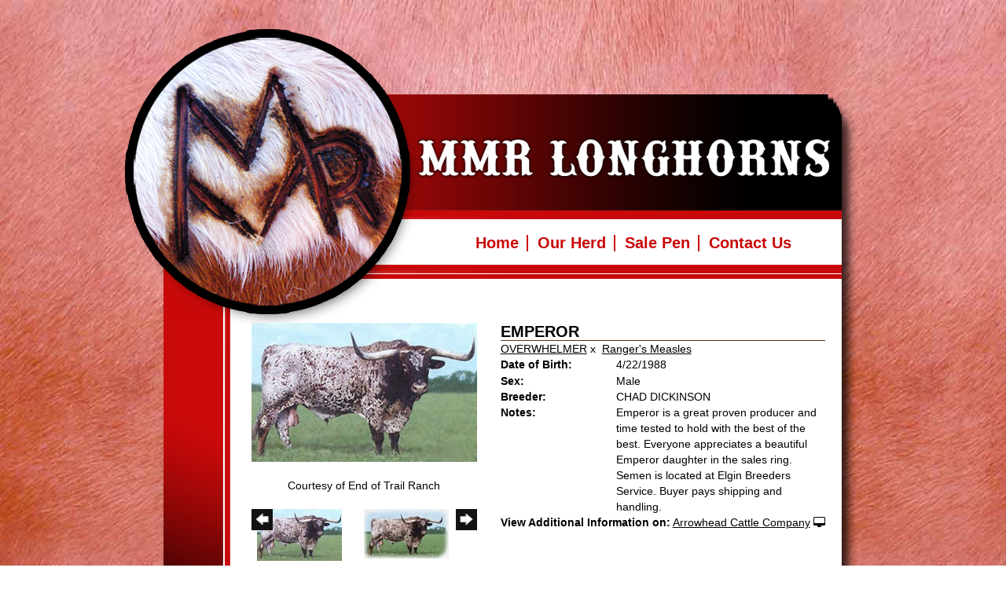

--- FILE ---
content_type: text/html; charset=utf-8
request_url: http://www.mmrlonghorns.com/Default.aspx?AnimalID=71&Name=EMPEROR&sid=199
body_size: 47947
content:

<!DOCTYPE html>
<html>
<head id="Head1"><meta name="robots" content="noindex" /><title>
	EMPEROR
</title><meta name="Keywords" /><meta name="Description" /><meta name="copyright" content="2026&amp;nbsp;MMR Longhorns" /><meta name="msvalidate.01" content="10AEC6DFD0F450EFBED6288FCA9D0301" /><style id="StylePlaceholder" type="text/css">
        </style><link href="/css/bootstrap.min.css" rel="stylesheet" /><link href="/font-awesome-4.7.0/css/font-awesome.min.css" rel="stylesheet" /><link rel="stylesheet" type="text/css" href="/javascript/magnific-popup/magnific-popup.css?v=1172017" />
    <script src="/javascript/HH_JScript.js" type="text/javascript"></script>
    <script src="/javascript/jquery-1.12.4.min.js" type="text/javascript"></script>
    <script src="/javascript/bootstrap.min.js" type="text/javascript"></script>    
    <script type="text/javascript" src='https://www.google.com/recaptcha/api.js'></script>

<link id="ie6" rel="stylesheet" type="text/css" href="/Sites/112/skins/ie6.css" /><script language="javascript" src="/javascript/animaldetailcarousel.js" ></script><meta property="og:image" content="http://www.mmrlonghorns.com/Photos/emperor0.jpg" /><link rel="image_src" href="http://www.mmrlonghorns.com/Photos/emperor0.jpg" /><link rel="image_src" href="http://www.mmrlonghorns.com/Photos/Emperor.jpg" /><link href="/Telerik.Web.UI.WebResource.axd?d=PMrIT5dOWaVYIcpFWUE4nM7uSL-evdKDcWDBRtdMmWKyhC_VmyOTM6RcCfxBLja5ORp1ecehI88FlTttEUegrlZIUmsWvMusFOwptMuEJWs-d42_Nk8v9Ha7DSp4chO10&amp;t=638840874637275692&amp;compress=1&amp;_TSM_CombinedScripts_=%3b%3bTelerik.Web.UI%2c+Version%3d2025.1.416.462%2c+Culture%3dneutral%2c+PublicKeyToken%3d121fae78165ba3d4%3aen-US%3aced1f735-5c2a-4218-bd68-1813924fe936%3aed2942d4%3a1e75e40c" type="text/css" rel="stylesheet" /><link id="phNonResponsiveWebsiteCSS" rel="stylesheet" type="text/css" href="css/non-responsive.css?638929942655141853" /><link id="hostdefault" rel="stylesheet" type="text/css" href="/Sites/0/default.css?637479354207077143" /><link id="skindefault" rel="stylesheet" type="text/css" href="/Sites/112/Skins/skin.css?634829568551562780" /><link rel="icon" href="/sites/112/favicon.ico" /><link rel="apple-touch-icon" href="/sites/112/favicon.ico" /><link rel="icon" href="/sites/112/favicon.ico" /></head>
<body id="Body">
    <noscript>
        Your browser does not have javascript/scripting enabled. To proceed, you must enable
        javascript/scripting.
    </noscript>
    <form name="form1" method="post" action="http://www.mmrlonghorns.com/Default.aspx?AnimalID=71&amp;Name=EMPEROR&amp;sid=199" id="form1" enctype="multipart/form-data" style="height: 100%;">
<div>
<input type="hidden" name="ScriptManager1_TSM" id="ScriptManager1_TSM" value="" />
<input type="hidden" name="StyleSheetManager1_TSSM" id="StyleSheetManager1_TSSM" value="" />
<input type="hidden" name="__EVENTTARGET" id="__EVENTTARGET" value="" />
<input type="hidden" name="__EVENTARGUMENT" id="__EVENTARGUMENT" value="" />
<input type="hidden" name="__VIEWSTATE" id="__VIEWSTATE" value="UtHG/q+TC8/zP29SlrtS2R9yJ8cslRiJStAPgLNQJ+W4TJnCsN6sWR5V30QLwsiXzRbb6CqiFWEx4Q33HrGfuM9cZE6QEhKkkq8eYhWu6L+A3/Tqf0doSAGCknTVzzOPkT+hGIK1PxCE1mahuCA4cn3/N3caOOfGy3yPHtavKBPGDsHkZ+Ayc8vEnSxo3AkBIg1oQYivOnN/K/TLlwVjUUagVPc0ystceEf4Dk7QlM8p2a1taWfbAUrSHImB1CTCQVQWAed/7VkBJ3ZGqWJVAEBC1+mTLVA5TgTerkw476ASP2pcL6KISpCNYqJPFNKFDypLmFosjzFmDa61Mksz7KDaOZdi+/orM679+3HP0krXbia4G3kMbWJ9JJZmi+fTI2RKrJ3upgqtMsxBKjzYyKu/ooae0fBB0glD4u+zd1Mi2qhtgxPniqccSElwfeABbwOfAmhcHqvfS0dYDe05jTX0Zn06On1zQ7tw2PioeSzuw5RCjcPOA0y4Qghdnv/0YllXY3LeTQeXOFDeZTUzfcyLfC9LhwBMvRAKk1VheWMg5SF46zrihB9GNmZOG9OSxU49UMjnDzxnNX7yJWQkbXsoiqpNQW5CMPjiJIGS3Ba0V88tyidzAebn0xJrmrIOj5iVABRUyGhcTTwUSBaKoXurl8aSzflEgWdbkVGwb5IvVxOqjx12zI96u8ny7UQ3/TLB9B3WHK/[base64]/U5jeDxOyDlJUf4ivA4I8zYpBm67nIqCPqGZE06lGzO02c6z/K+UdMMYKPCrBEnYAmK+1vY27g0bsd+q4GA9HTGMbTxW0Y8SwPPUApquIAehT2f6BKvET0AAavpvqXL7BfLOdDXu919jBzqxxRjjNT5bMBGvhR5sjt0suc/H81n2al/EM3WoZrBoH7hHDADFqb/yncqwuAVhg9dg0VJ/3VT1q8X/SJAB1F/RuYP4+SQPv+zFsH5J5hNr4f8jXzLOnJtv1t0dheCEVmaeCrcFM56vgD/QqykaDEJx97BKWsmbE57NIit8a11rlVykzcKA0LINPiiq0xx5mblZTUZLS/miUgThr9Wa77Uan8o0QQGROCtUCLI/eQjcBo8mnXyBuZEG8nCW3H5/B3+qrJtkmgZ3sMPJ2x79xpSaA4I/1zyxPE4EjuNQM1+m3v+23fE/1jQKH5m6yNz8+RkdApeOuFrjJ7mhqJ5LxfpfYNxoulgWb+MdY4EHYvufFhotilTcNdG7rtyxQa5WbLQ8PDGDIeIXx+45+WdTCCqRcgR5PiOA+PO6fTRD9TJ1MN2KZ4MUkf36oyxZM7vrNThjlLnK3ylgujrKC+fAAp7MSIJIMUPJgNpkuB2T8VCAT/CLxQ5U/X8l+AMjEsanv5JXTtA4/PfyxRNtr58K8GjXfoOymBXYd2ImWpBd4CFSM50DCqQu7IYvsU+LhdeAGirCBy4RcpzSp6Qt4hz7BzAH+OSvXTnWdSuNV08G4KlGVKW/I8UY8YTRTKaWDxPfpvQG92EspcUI+5wlFwdOwemv5dwV699Y2Bc7YaV3Slf9l+P8uk+3VsBi0IURIEo4zPd9vI3PpAx8N29odeJ3JdqKSFMe2Ko6DZ/5hiRz5HWHGBOwMFR4DzSbVYAIGGc1E9TQN4198yn/Sc7onSEsfm9NRoF3yOI3JoG//+5K7fpMFwNk9+s7ej8Gj6Pl+ppmIl87PC9ou/nmBaW8h0eb/E5BLeag4c6bi2s4QuMfPXbdcUkL4QnYe2ZvfQQ04enzihm1/Mx32x9YUYH/gum7YH37g7LGFBE26BsnDd7XQ4CgwX1Haj0fc+3+3wwwWnaEaYCsTp9eIQV9VdIzXqQYYK93DSEpACjaXFej7kCibRo43NTuaISm3IAeztOWaENgmXLUF6hhzY/NEVG2PSfeHJ7sby15cmjQlu3+QmkHB+ta7X8kBYD0RaN2ljHbZxIcovUKChrpeWZwt8i3l5yFm/ceH4KFPnyAMgsrXpbwJFiIRj3w3G7OEkKb6RuPtgKIpkFWcdvjhEJJemVV9wERYu4WcZAxntZk4IaBEgopOfuuKYoMSeMHnCefUmDdxghQbSxdmcnIy7wINFjRrARTXsSUBWJOFGHHeBgsv5dqXSUqXZ4bA0XWDRdWLnkh4v/AarYb5/xeGx8+LEb3if7HbD1qEll566D1UGzc4FjvOMpcGmMRshvwmwY2uBVg//Np9q9/CivF+dSJ6c7YrWgatRwcXO8YyEcBbjm3qi3iOCT28sIxOzEoGQAR0QFiwQcTBKBcM5dQTp0uFqVj65cHLtJ1hKBjuvFgti8Kc3ybJGkRGEq7wxjp6WQf/LQ/v610iz9boiA1iiRXl2FUjIVh9qwWBgz1YWjh3E5uZnlTRjVVSV4HwWyQ4IyX8oFeEAkZjsQHnPo8dkKrjyY7qbBYRpAph7VwAJ/SFAH6gVgMqw6uSQFa/xEO3bvbB16lHimS6wWihPbh9g5mnWKJDbafRScfGWxiByZQ2M+H2Bvp8RJM6kjCYWAApWVyX8631qlve8QgJ+60jvL4hASIyt0Z0vMH2iMg0W0JmpNwjyi1hY6ssPWpT4Vv02AchO4HaV+KOFBw/7BeOSdxO5PlWtQ4YXlBqs8IgN/nQ/43aiVgJO2hJ/J9TUFIre+LWl0gL2w4qKYsMuKy/NozbEl1JtmnQFBvLAO7Ku13xjJdmBioMn77iPxNupOTcdz+cZ0Gp5YlrnkkKx/i09vzECevU09syEIERCNHt/1h8mxaNzg/HbuN5UDXw3Fpu/Xm9bMM5G+B+B0euirIvDTmE7ebEqHvR//jDrNR/i8ksg3u4nMAnrzD9kSRPd5WgR9onLssreujIuj1j6XqZ1cQY9ayZa2DDCobUYUGg3/9MGxPh4KVYk0WriIx1B2gDJOKLuYnNVkvP8Q+kj+o6tcP2aB5rsZWjfLLR50H5rihyyC1wd7xL44wg9Xd0/EgsWG3h5C8PmIptxsL4/nZuAFudmwWnfktgbt46rq/Zi6r5fDfEMD2rUgy2K/JGWkQTZW69D/UE7Yz4kvr7WZmH6oxH7yC1XGGy5beDA6hQ6m141iRT/hjwDqnHVE8s7i91cRjbjBdb2Ie9LTJPnNloCbM3PAefXoj3C+m64Aa381NghViF4gLCfQMG9rKiw4QRuEz/HXYU1SUVN3u3v0LA/Gn0xYmHK3SGnMgTOy4nPvu7VS13xbqk5d/JfJJxuea0u2Yp5lJvFwvO58GP0iFmE00qX5MMgkC6mPGOnOqRm/g4jnamrSgu28ZrnRazMq3Cjr7bLFF1ElACLd+DIL+RK6pNxNwuIOQhHambms4lCN9pHlLaWGWWlD5GDEm5UtP/+VF82pnpsvZtavM/Yj9eJcHiF2fSMhDkJmZtNQwyCGfzbD+il9Fq52xYQYx9UY/EI9DZfdnHjzDPAXZl58v95HV74QlyY3KKMwmdVeNeX1hl2LA4X84O/Um6G3xJgQ3/YUu57ktfUePabcmOyfXdqf8nAlruZlq9D4E1LsXy2uV2iwMP03x3QHRyUJSZ9x+RZFjNHfWNGzRgt6hbLGeFwlWX/OQcVm68TrqQjVBHqWEHkgIp0IJh3etu2gmDw7XXevcfBTRSO66ScqZAWO2+fS2smxbufdzOzJqYqJX/STn0GM7qZMFwj6xt5uaBzn7Q3M8cJmb1KKMEOadEWhe+3mCnlflch/7pjZlUU1F18CaKoakCJjKRhHAPByDive3jAg1Zf4SfWWkL5F9xD1hQbRmSSr39fhopU01VknexT6bu8Y0sw8HhZKsTNW1vZiYNj78FwwyhKkQrKkXQZOsyAv7CmleBTSgVnY2LczJgp99jY5mjaEFqTSXqtk8zakiN5Jw5qupJxXZ/icympMu9U1SW/59nLbCsTKhrGNyze2144MLdagcvlhx7konREUrHBcoc0aMZ0hfT6BbAtb/aQonG1t1PU8C24a2SH2GbShyKId732Jqyf4V7aoAXYe53ZQJVDPh5wwENWBhGp4Dx0isVITl/iyoVXGBgkupvgHULIjAhvh6bjVvVz8wVDpq9GtTBVjIFhPoy0=" />
</div>

<script type="text/javascript">
//<![CDATA[
var theForm = document.forms['form1'];
if (!theForm) {
    theForm = document.form1;
}
function __doPostBack(eventTarget, eventArgument) {
    if (!theForm.onsubmit || (theForm.onsubmit() != false)) {
        theForm.__EVENTTARGET.value = eventTarget;
        theForm.__EVENTARGUMENT.value = eventArgument;
        theForm.submit();
    }
}
//]]>
</script>


<script src="/WebResource.axd?d=pynGkmcFUV13He1Qd6_TZNZr42xUqmA1cu5uT6JWy71MV02kNwuLGL617JfsWitqyEH-aZNltMZEefcYkF3E3w2&amp;t=638901356248157332" type="text/javascript"></script>


<script src="/Telerik.Web.UI.WebResource.axd?_TSM_HiddenField_=ScriptManager1_TSM&amp;compress=1&amp;_TSM_CombinedScripts_=%3b%3bAjaxControlToolkit%2c+Version%3d4.1.50401.0%2c+Culture%3dneutral%2c+PublicKeyToken%3d28f01b0e84b6d53e%3aen-US%3a5da0a7c3-4bf6-4d4c-b5d5-f0137ca3a302%3aea597d4b%3ab25378d2%3bTelerik.Web.UI%2c+Version%3d2025.1.416.462%2c+Culture%3dneutral%2c+PublicKeyToken%3d121fae78165ba3d4%3aen-US%3aced1f735-5c2a-4218-bd68-1813924fe936%3a16e4e7cd%3a33715776%3af7645509%3a24ee1bba%3ae330518b%3a2003d0b8%3ac128760b%3a1e771326%3a88144a7a%3ac8618e41%3a1a73651d%3a333f8d94" type="text/javascript"></script>
<div>

	<input type="hidden" name="__VIEWSTATEGENERATOR" id="__VIEWSTATEGENERATOR" value="CA0B0334" />
</div>
        <script type="text/javascript">
//<![CDATA[
Sys.WebForms.PageRequestManager._initialize('ScriptManager1', 'form1', ['tamsweb$pagemodule_AnimalDetail$UpdatePanel5','','tamsweb$pagemodule_AnimalDetail$ImageCarousel','','tamsweb$pagemodule_AnimalDetail$uptPnlProgeny',''], [], [], 90, '');
//]]>
</script>

        
        <div>
            

<div class="container"> 

    <table cellpadding="0" cellspacing="0">
    <tr valign="top">
        <td rowspan="2">
        <div class="pageHeaderLogo">
            <a id="amsweb_hypLogo" href="/" style="display:inline-block;height:380px;width:372px;"><img src="images/spacer.gif" alt="Home" style="border-width:0px;" /></a>
        </div>
        </td>
        <td>
        <div class="pageHeader adminHide">
            <div class="contentHeader"  id="div3">
                <div class="content"  id="div4">
                </div>
            </div>
        </div>
        </td>
    </tr>
    <tr valign="top">
        <td>
         <div class="pageNavigation adminHide">
            <div class="contentNavigation">
                <div class="content">
                    <table cellpadding="0" cellspacing="0" align="center">
                        <tr>
                            <td align="center">
                                <div tabindex="0" id="amsweb_RADMENU1_RadMenu1" class="RadMenu RadMenu_Default rmSized" style="height:30px;">
	<!-- 2025.1.416.462 --><ul class="rmRootGroup rmHorizontal">
		<li class="rmItem rmFirst"><a title="Home" class="rmLink rmRootLink" href="/Default.aspx?action=home"><span class="rmText">Home</span></a></li><li class="rmItem "><a title="Our Herd" class="rmLink rmRootLink" href="/Default.aspx?id=17120&amp;Title=OurHerd"><span class="rmText">Our Herd</span></a><div class="rmSlide">
			<ul class="rmVertical rmGroup rmLevel1">
				<li class="rmItem rmFirst"><a title="Bulls" class="rmLink" href="/Default.aspx?id=17139&amp;Title=Bulls"><span class="rmText">Bulls</span></a></li><li class="rmItem "><a title="Cows" class="rmLink" href="/Default.aspx?id=17142&amp;Title=Cows"><span class="rmText">Cows</span></a></li><li class="rmItem "><a title="Heifers" class="rmLink" href="/Default.aspx?id=17145&amp;Title=Heifers"><span class="rmText">Heifers</span></a></li><li class="rmItem "><a title="Babies" class="rmLink" href="/Default.aspx?id=17148&amp;Title=Babies"><span class="rmText">Babies</span></a></li><li class="rmItem rmLast"><a title="Steers" class="rmLink" href="/Default.aspx?id=17151&amp;Title=Steers"><span class="rmText">Steers</span></a></li>
			</ul>
		</div></li><li class="rmItem "><a title="Sale Pen" class="rmLink rmRootLink" href="/Default.aspx?id=17117&amp;Title=SalePen"><span class="rmText">Sale Pen</span></a><div class="rmSlide">
			<ul class="rmVertical rmGroup rmLevel1">
				<li class="rmItem rmFirst rmLast"><a title="PRIVATE TREATY" class="rmLink" href="/Default.aspx?id=23586&amp;Title=PRIVATETREATY"><span class="rmText">PRIVATE TREATY</span></a></li>
			</ul>
		</div></li><li class="rmItem rmLast"><a title="Contact Us" class="rmLink rmRootLink" href="/Default.aspx?id=17118&amp;Title=ContactUs"><span class="rmText">Contact Us</span></a></li>
	</ul><input id="amsweb_RADMENU1_RadMenu1_ClientState" name="amsweb_RADMENU1_RadMenu1_ClientState" type="hidden" />
</div>
    

                            </td>
                        </tr>
                    </table>
                </div>
            </div>
        </div>
        </td>
    </tr>
    </table>
    

    <div class="pageContentArea">
        <div class="contentContentArea">
            <div class="content">
                <div id="amsweb_contentPane">
                <div id="amsweb_PageModulePanelOuterpagemodule_AnimalDetail" class="PageModulePanelOuter">
	<div id="amsweb_PageModulePanelpagemodule_AnimalDetail" class="PageModulePanel">
		

<style type="text/css">
    .Content_Wrapper, .Boxes_Wrapper {
        overflow: hidden;
        position: relative; /* set width ! */
    }

    .Content, .Boxes_Content {
        position: absolute;
        top: 0;
        left: 0;
    }

    .Boxes {
        width: 400px;
        height: 100px;
    }

    .Boxes_Wrapper {
        width: 400px;
        height: 116px;
        top: 0px;
        left: 5px;
        white-space: nowrap;
    }

        .Boxes_Wrapper img {
            display: inline;
        }

    .BoxesSlider {
        width: 400px;
        margin: 4px 0 0px;
    }

        .BoxesSlider .radslider {
            margin: 0 auto;
        }

    .infiniteCarousel {
        position: relative;
        height: 120px;
        text-align: center;
        overflow: hidden;
    }

        .infiniteCarousel .wrapper {
            width: 272px;
            overflow: auto;
            min-height: 11em;
            position: absolute;
            left: 0;
            right: 0;
            top: 0;
            height: 120px;
            margin: 0 auto;
        }

            .infiniteCarousel .wrapper ul {
                width: 9999px;
                list-style-image: none;
                list-style-position: outside;
                list-style-type: none;
                position: absolute;
                top: 0;
                margin: 0;
                padding: 0;
            }

        .infiniteCarousel ul li {
            display: block;
            float: left;
            width: 136px;
            height: 110px;
            padding-top: 10px;
            font-size: 11px;
            font-family: Arial;
            text-align: center;
            margin: 0 auto;
        }

            .infiniteCarousel ul li b {
                font-size: 11.5px;
                font-weight: 700;
                font-family: Arial;
                display: block;
                margin-top: 7px;
            }

            .infiniteCarousel ul li a, .infiniteCarousel ul li a:active, .infiniteCarousel ul li a:visited {
                text-decoration: none;
                border: hidden;
                border: 0;
                border: none;
            }

        .infiniteCarousel .forward {
            background-position: 0 0;
            right: 0;
            display: block;
            background: url(/Images/next.gif) no-repeat 0 0;
            text-indent: -9999px;
            position: absolute;
            top: 10px;
            cursor: pointer;
            height: 66px;
            width: 27px;
        }

        .infiniteCarousel .back {
            background-position: 0 -72px;
            left: 0;
            display: block;
            background: url(/Images/prev.gif) no-repeat 0 0;
            text-indent: -999px;
            position: absolute;
            top: 10px;
            cursor: pointer;
            height: 66px;
            width: 27px;
        }

        .infiniteCarousel .thumbnail {
            width: 108px;
        }

    a img {
        border: none;
    }

    .addthis_counter, .addthis_counter .addthis_button_expanded {
        color: #000 !important;
    }

    .animalMedical td.rgSorted {
        background-color: #fff !important;
    }

    .animalMedical th.rgSorted {
        border: 1px solid;
        border-color: #fff #dcf2fc #3c7fb1 #8bbdde;
        border-top-width: 0;
        background: 0 -2300px repeat-x #a6d9f4 url(/WebResource.axd?d=GGZuOoGk3rktUs6hQ4y52R0V5dTjV4oW5fpDU3d6XmNsF4laJnOh1Ck4RhYZH4bDenKzZ9KeDhaP4LrwlE8AS0AfYuBf-ccWkDQ6xbX1KVp4qZhB0Ly-EZl99rh3Hr2aa0To_bbdG6NXSXdqEXJ-u8QKBzQQXTYYTg_sgdFChZA1&t=636138644440371322);
    }
</style>
<script language="javascript" type="text/javascript">
    $(document).ready(function () {
        showCarousel();
    });

    function showCarousel() {
        $('.infiniteCarousel').infiniteCarousel();
        $(".infiniteCarousel").show();
    }

    var initialValue;
    var initialValue2;

    function HandleClientLoaded2(sender, eventArgs) {
        initialValue2 = sender.get_minimumValue();
        HandleClientValueChange2(sender, null);
    }

    function HandleClientValueChange2(sender, eventArgs) {
        var wrapperDiv = document.getElementById('boxes_wrapper');
        var contentDiv = document.getElementById('boxes_content');

        var oldValue = (eventArgs) ? eventArgs.get_oldValue() : sender.get_minimumValue();
        var change = sender.get_value() - oldValue;

        var contentDivWidth = contentDiv.scrollWidth - wrapperDiv.offsetWidth;
        var calculatedChangeStep = contentDivWidth / ((sender.get_maximumValue() - sender.get_minimumValue()) / sender.get_smallChange());

        initialValue2 = initialValue2 - change * calculatedChangeStep;

        if (sender.get_value() == sender.get_minimumValue()) {
            contentDiv.style.left = 0 + 'px';
            initialValue2 = sender.get_minimumValue();
        }
        else {
            contentDiv.style.left = initialValue2 + 'px';
        }
    }

    function loadLargeImage(filename, videoUrl,  date, comments, CourtesyOf) {
        var imgUrl = "/Photos/" + filename.replace("_thumb", "");

        // clear any video iframes
        $("#amsweb_pagemodule_AnimalDetail_divMainImageVideo").children().remove();

        // toggle visibility of video player and image viewer
        $("#amsweb_pagemodule_AnimalDetail_divMainImagePhoto").css("visibility", videoUrl ? "hidden" : "visible");
        $("#amsweb_pagemodule_AnimalDetail_divMainImageVideo").css("visibility", videoUrl ? "visible" : "hidden");

        // process image as normal
        $("#amsweb_pagemodule_AnimalDetail_divMainImagePhoto").css("height", "auto");
        $("#amsweb_pagemodule_AnimalDetail_imgAnimal")[0].style.height = "";
        $("#amsweb_pagemodule_AnimalDetail_imgAnimal")[0].src = imgUrl;
        var onclick = $("#amsweb_pagemodule_AnimalDetail_hypLargeImage")[0].getAttribute("onclick");

        if (typeof (onclick) != "function") {
            $("#amsweb_pagemodule_AnimalDetail_hypLargeImage")[0].setAttribute('onClick', 'window.open("' + imgUrl + '","window","toolbar=0,directories=0,location=0,status=1,menubar=0,resizeable=1,scrollbars=1,width=850,height=625")');
        } else {
            $("#amsweb_pagemodule_AnimalDetail_hypLargeImage")[0].onclick = function () { window.open('"' + imgUrl + '"', "window", "toolbar=0,directories=0,location=0,status=1,menubar=0,resizeable=1,scrollbars=1,width=850,height=625"); };
        }
        $("#amsweb_pagemodule_AnimalDetail_litImageDate")[0].innerHTML = "";
        if (date != "")
            $("#amsweb_pagemodule_AnimalDetail_litImageDate")[0].innerHTML = "Date of Photo: " + date.replace(" 12:00:00 AM", "");
        $("#amsweb_pagemodule_AnimalDetail_litImageDescription")[0].innerHTML = "";
        if (CourtesyOf != "")
            $("#amsweb_pagemodule_AnimalDetail_litImageDescription")[0].innerHTML = "Courtesy of " + CourtesyOf;

        $("#imageComments")[0].innerHTML = "";
        if (comments != "")
            $("#imageComments")[0].innerHTML = comments;

        // add video embed or hide it
        if (videoUrl) {
            // squish the image (since we're using visibility instead of display)
            $("#amsweb_pagemodule_AnimalDetail_divMainImagePhoto").css("height", "0");

            // build the embed element
            videoUrl = videoUrl.replace("&t=", "?start=");
            var embed = "<iframe style=\"width: 100%; height: 250px;\" src=\"https://www.youtube.com/embed/";
            embed += videoUrl;
            embed += "\" frameborder=\"0\" allow=\"accelerometer; autoplay; encrypted-media; gyroscope; picture-in-picture\" allowfullscreen></iframe>";

            // add the youtube embed iframe
            $("#amsweb_pagemodule_AnimalDetail_divMainImageVideo").append(embed);
        }
    }

</script>

<script src="javascript/jellekralt_responsiveTabs/js/jquery.responsiveTabs.js?v=2"></script>
<link type="text/css" rel="stylesheet" href="javascript/jellekralt_responsiveTabs/css/responsive-tabs.css" />

<div class="t-container t-container-fluid">
			<div class="t-container-inner">
				<div class="t-row">
					<div id="amsweb_pagemodule_AnimalDetail_tcolAnimalDetailImage" class="t-col t-col-5 t-col-xs-12 t-col-sm-12 animal-detail-image-carousel">
						<div class="t-col-inner">
							
                    <!-- Left Hand Column: Image with details and carousel - toggle visibility based on image availability -->
                    <div id="amsweb_pagemodule_AnimalDetail_UpdatePanel5">
								
                            <content>
                                <!-- Main Image Display -->
                                <div id="amsweb_pagemodule_AnimalDetail_divMainImagePhoto" class="animal-details-main-image" style="visibility: visible;">
                                    <a id="amsweb_pagemodule_AnimalDetail_hypLargeImage" target="_blank" style="cursor: pointer" class="animal-detail-image" onClick="window.open(&quot;/Photos/emperor0.jpg&quot;,&quot;window&quot;,&quot;toolbar=0,directories=0,location=0,status=1,menubar=0,resizeable=1,scrollbars=1,width=850,height=625&quot;)" title="Click to view large image">
                                        <img src="/Photos/emperor0.jpg" id="amsweb_pagemodule_AnimalDetail_imgAnimal" data-responsive="" />
                                    </a>
                                </div>
                                <div id="amsweb_pagemodule_AnimalDetail_divMainImageVideo" class="animal-details-youtube-embed" style="visibility: hidden;">
                                </div>
                                <!-- Image details and Comments -->
                                <div class="animal-image-details">
                                    <span id="amsweb_pagemodule_AnimalDetail_litImageDate"></span>
                                    <br />
                                    <span id="amsweb_pagemodule_AnimalDetail_litImageDescription">Courtesy of End of Trail Ranch</span>
                                    <br />
                                    <p id="imageComments">
                                        
                                    </p>
                                </div>
                                <div id="amsweb_pagemodule_AnimalDetail_tColAnimalImageCell">
									
                                        <!-- Image Carousel -->
                                        <div id="amsweb_pagemodule_AnimalDetail_ImageCarousel">
										
                                                <div class="infiniteCarousel">
                                                    <div class="wrapper">
                                                        <ul>
                                                            
                                                                    emperor0_thumb.jpg
                                                                    <li>
                                                                        <div class="">
                                                                            <a href="#" style="border: hidden" onclick="loadLargeImage('emperor0_thumb.jpg','','','','End of Trail Ranch')">
                                                                                <img class="thumbnail"
                                                                                    src='Photos/emperor0_thumb.jpg'
                                                                                    data-responsive /></a>
                                                                        </div>
                                                                    </li>
                                                                
                                                                    Emperor_thumb.jpg
                                                                    <li>
                                                                        <div class="">
                                                                            <a href="#" style="border: hidden" onclick="loadLargeImage('Emperor_thumb.jpg','','','','El Coyote Ranch')">
                                                                                <img class="thumbnail"
                                                                                    src='Photos/Emperor_thumb.jpg'
                                                                                    data-responsive /></a>
                                                                        </div>
                                                                    </li>
                                                                
                                                        </ul>
                                                    </div>
                                                </div>
                                            
									</div>
								</div>
                            </content>
                        
							</div>
                
						</div>
					</div><div class="t-col t-col-7 t-col-xs-12 t-col-sm-12">
						<div class="t-col-inner">
							
                    <!-- Right Hand Column Animal Details -->
                    <div class="t-row">
								<div class="t-col t-col-12">
									<div class="t-col-inner">
										
                                <!-- Animal Name -->
                                
                                <h2 class="PageHeadingTitle" style="margin: 0px; padding: 0px;">
                                    EMPEROR</h2>
                            
									</div>
								</div>
							</div>
                    <div class="t-row">
								<div id="amsweb_pagemodule_AnimalDetail_tcolSireDam" class="t-col t-col-12">
									<div class="t-col-inner">
										
                                <!-- Animal Father x Mother -->
                                <a href='/Default.aspx?AnimalID=494&Name=OVERWHELMER&sid=199'>OVERWHELMER</a>
                                x&nbsp;
                                <a href='/Default.aspx?AnimalID=265&Name=RangersMeasles&sid=199'>Ranger's Measles</a>
                            
									</div>
								</div>
							</div>
                    <!-- Animal Date of Birth -->
                    <div id="amsweb_pagemodule_AnimalDetail_tRowDOB" class="t-row">
								<div class="t-col t-col-4 t-col-xs-12 t-col-sm-12">
									<div class="t-col-inner">
										
                                <span class="fieldLabel">Date of Birth:</span>
                            
									</div>
								</div><div class="t-col t-col-4 t-col-xs-12 t-col-sm-12">
									<div class="t-col-inner">
										
                                4/22/1988
                            
									</div>
								</div>
							</div>
                    <!-- Description information -->
                    <div class="t-row">
								<div class="t-col t-col-4 t-col-xs-12 t-col-sm-12 fieldLabel">
									<div class="t-col-inner">
										
                                
                            
									</div>
								</div><div class="t-col t-col-8 t-col-xs-12 t-col-sm-12">
									<div class="t-col-inner">
										
                                
                            
									</div>
								</div>
							</div>
                    <!-- Animal Info detail rows -->
                    
                            <div class="t-row">
								<div class="t-col t-col-4 t-col-xs-12 t-col-sm-12">
									<div class="t-col-inner">
										
                                        <span class="fieldLabel">
                                            Sex:
                                        </span>
                                    
									</div>
								</div><div class="t-col t-col-8 t-col-xs-12 t-col-sm-12">
									<div class="t-col-inner">
										
                                        <div class="animal-detail-comments">
                                            Male
                                        </div>
                                    
									</div>
								</div>
							</div>
                        
                            <div class="t-row">
								<div class="t-col t-col-4 t-col-xs-12 t-col-sm-12">
									<div class="t-col-inner">
										
                                        <span class="fieldLabel">
                                            Breeder:
                                        </span>
                                    
									</div>
								</div><div class="t-col t-col-8 t-col-xs-12 t-col-sm-12">
									<div class="t-col-inner">
										
                                        <div class="animal-detail-comments">
                                            CHAD DICKINSON
                                        </div>
                                    
									</div>
								</div>
							</div>
                        
                            <div class="t-row">
								<div class="t-col t-col-4 t-col-xs-12 t-col-sm-12">
									<div class="t-col-inner">
										
                                        <span class="fieldLabel">
                                            Notes:
                                        </span>
                                    
									</div>
								</div><div class="t-col t-col-8 t-col-xs-12 t-col-sm-12">
									<div class="t-col-inner">
										
                                        <div class="animal-detail-comments">
                                            Emperor is a great proven producer and time tested to hold with the best of the best. Everyone appreciates a beautiful Emperor daughter in the sales ring. Semen is located at Elgin Breeders Service. Buyer pays shipping and handling. 
                                        </div>
                                    
									</div>
								</div>
							</div>
                        
                    
                    <!-- Other site -->
                    <div id="amsweb_pagemodule_AnimalDetail_tRowOtherSite" class="t-row">
								<div class="t-col t-col-12">
									<div class="t-col-inner">
										
                                <span class="fieldLabel">View Additional Information on:</span>
                                <a id="amsweb_pagemodule_AnimalDetail_hypOtherSiteAnimal" href="http://www.arrowheadcattlecompany.com/Default.aspx?AnimalID=71&amp;Name=EMPEROR" target="_blank">Arrowhead Cattle Company</a>&nbsp;<i class="fa fa-desktop" aria-hidden="true"></i>
                            
									</div>
								</div>
							</div>
                    <div class="t-row">

							</div>
                
						</div>
					</div>
				</div><div class="t-row animal-detail-tabs">
					<div id="amsweb_pagemodule_AnimalDetail_viewAnimal" class="t-col t-col-12">
						<div class="t-col-inner">
							
                    <div id="tabsAnimalInfo">
                        <ul>
                            <li id="amsweb_pagemodule_AnimalDetail_tpPedigree"><a href="#tabPedigree">Pedigree</a></li>
                            
                            
                            
                            
                            
                            
                            
                            
                            
                        </ul>

                        <div id="tabPedigree">
                            <div id="amsweb_pagemodule_AnimalDetail_trowPedigree" class="t-row">
								<div class="t-col t-col-12 table-responsive animal-pedigree scrollbar-outer">
									<div class="t-col-inner">
										
                                        
<style>
    #pedigree {
        height: 800px;
    }

        #pedigree td {
            padding-left: 10px;
            padding-right: 10px;
            margin: 0px;
        }

    a.crumbImage img {
        min-width: 108px;
    }

    .line {
        border-top: solid 2px black;
        border-bottom: solid 2px black;
        border-left: solid 2px black;
        width: 20px;
    }

    .line-big {
        height: 405px;
    }

    .line-medium {
        height: 205px;
    }

    .line-small {
        height: 105px;
    }
</style>

<table id="pedigree">
    <tbody>
        <tr>
            <td valign="middle" align="center" rowspan="8">
                EMPEROR
                <br />
                <a id="amsweb_pagemodule_AnimalDetail_ctrlPedigree_imgRoot" title="EMPEROR" class="crumbImage"><img title="EMPEROR" src="Photos/emperor0_thumb.jpg" alt="" style="border-width:0px;" /></a>
            </td>
            <td valign="middle" align="center" rowspan="8">
                <div class="line line-big"></div>
            </td>
            <td valign="middle" align="center" rowspan="4" height="400px">
                <div class="pedigreeLink">
                    <span><a href='Default.aspx?AnimalID=494&Name=OVERWHELMER&sid=199'>OVERWHELMER</a>
                </div>
                <a id="amsweb_pagemodule_AnimalDetail_ctrlPedigree_imgSire" title="OVERWHELMER" class="crumbImage" href="Default.aspx?AnimalID=494&amp;Name=OVERWHELMER"><img title="OVERWHELMER" src="Photos/Overwhelmer_thumb.jpg" alt="" style="border-width:0px;" /></a>
            </td>
            <td valign="middle" align="center" rowspan="4">
                <div class="line line-medium"></div>
            </td>
            <td valign="middle" align="center" rowspan="2" height="200px">
                <div class="pedigreeLink">
                    <span><a href='Default.aspx?AnimalID=73&Name=COWCATCHER&sid=199'>COWCATCHER</a>
                </div>
                <a id="amsweb_pagemodule_AnimalDetail_ctrlPedigree_imgSireSire" title="COWCATCHER" class="crumbImage" href="Default.aspx?AnimalID=73&amp;Name=COWCATCHER"><img title="COWCATCHER" src="Photos/Cowcatcher_thumb.jpg" alt="" style="border-width:0px;" /></a>
            </td>
            <td align="middle" align="center" rowspan="2">
                <div class="line line-small"></div>
            </td>
            <td valign="middle" align="center" height="100px">
                <div class="pedigreeLink">
                    <span><a href='Default.aspx?AnimalID=3636&Name=TEXASTORO60&sid=199'>TEXAS TORO 60</a>
                </div>
                <a id="amsweb_pagemodule_AnimalDetail_ctrlPedigree_imgSireSireSire" title="TEXAS TORO 60" class="crumbImage" href="Default.aspx?AnimalID=3636&amp;Name=TEXASTORO60"><img title="TEXAS TORO 60" src="Photos/TEXASTORO60_thumb.jpg" alt="" style="border-width:0px;" /></a>
            </td>
        </tr>
        <tr>
            <td valign="middle" align="center" height="100px">
                <div class="pedigreeLink">
                    <span><a href='Default.aspx?AnimalID=3658&Name=CALICOGAL&sid=199'>CALICO GAL</a>
                </div>
                <a id="amsweb_pagemodule_AnimalDetail_ctrlPedigree_imgSireSireDam" title="CALICO GAL" class="crumbImage" href="Default.aspx?AnimalID=3658&amp;Name=CALICOGAL"></a>
            </td>
        </tr>
        <tr>
            <td valign="middle" align="center" rowspan="2" height="200px">
                <div class="pedigreeLink">
                    <span><a href='Default.aspx?AnimalID=74&Name=DOHERTY698&sid=199'>DOHERTY 698</a>
                </div>
                <a id="amsweb_pagemodule_AnimalDetail_ctrlPedigree_imgSireDam" title="DOHERTY 698" class="crumbImage" href="Default.aspx?AnimalID=74&amp;Name=DOHERTY698"><img title="DOHERTY 698" src="Photos/Doherty698_thumb.jpg" alt="" style="border-width:0px;" /></a>
            </td>
            <td valign="middle" align="center" rowspan="2">
                <div class="line line-small"></div>
            </td>
            <td valign="middle" align="center" height="100px">
                <div class="pedigreeLink">
                    <span><a href='Default.aspx?AnimalID=1025&Name=SenorMulege&sid=199'>Senor Mulege</a>
                </div>
                <a id="amsweb_pagemodule_AnimalDetail_ctrlPedigree_imgSireDamSire" title="Senor Mulege" class="crumbImage" href="Default.aspx?AnimalID=1025&amp;Name=SenorMulege"><img title="Senor Mulege" src="Photos/SenorMulege_thumb.jpg" alt="" style="border-width:0px;" /></a>
            </td>
        </tr>
        <tr>
            <td valign="middle" align="center" height="100px">
                <div class="pedigreeLink">
                    <span><a href='Default.aspx?AnimalID=3919&Name=WRIGHT%23489&sid=199'>WRIGHT #489</a>
                </div>
                <a id="amsweb_pagemodule_AnimalDetail_ctrlPedigree_imgSireDamDam" title="WRIGHT #489" class="crumbImage" href="Default.aspx?AnimalID=3919&amp;Name=WRIGHT%23489"><img title="WRIGHT #489" src="Photos/WRIGHT4890_thumb.jpg" alt="" style="border-width:0px;" /></a>
            </td>
        </tr>
        <tr>
            <td valign="middle" align="center" rowspan="4" height="400px">
                <div class="pedigreeLink">
                    <span><a href='Default.aspx?AnimalID=265&Name=RangersMeasles&sid=199'>Ranger's Measles</a>
                </div>
                <a id="amsweb_pagemodule_AnimalDetail_ctrlPedigree_imgDam" title="Ranger&#39;s Measles" class="crumbImage" href="Default.aspx?AnimalID=265&amp;Name=RangersMeasles"><img title="Ranger&#39;s Measles" src="Photos/Ranger&#39;sMeasles_thumb.jpg" alt="" style="border-width:0px;" /></a>
            </td>
            <td valign="middle" align="center" rowspan="4">
                <div class="line line-medium"></div>
            </td>
            <td valign="middle" align="center" rowspan="2" height="200px">
                <div class="pedigreeLink">
                    <span><a href='Default.aspx?AnimalID=75&Name=TEXASRANGERJP&sid=199'>TEXAS RANGER JP</a>
                </div>
                <a id="amsweb_pagemodule_AnimalDetail_ctrlPedigree_imgDamSire" title="TEXAS RANGER JP" class="crumbImage" href="Default.aspx?AnimalID=75&amp;Name=TEXASRANGERJP"><img title="TEXAS RANGER JP" src="Photos/TexasRangerJP_thumb.jpg" alt="" style="border-width:0px;" /></a>
            </td>
            <td valign="middle" align="center" rowspan="2">
                <div class="line line-small"></div>
            </td>
            <td valign="middle" align="center" height="100px">
                <div class="pedigreeLink">
                    <span><a href='Default.aspx?AnimalID=303&Name=TWOTONE&sid=199'>TWO TONE</a>
                </div>
                <a id="amsweb_pagemodule_AnimalDetail_ctrlPedigree_imgDamSireSire" title="TWO TONE" class="crumbImage" href="Default.aspx?AnimalID=303&amp;Name=TWOTONE"></a>
            </td>
        </tr>
        <tr>
            <td valign="middle" align="center" height="100px">
                <div class="pedigreeLink">
                    <span><a href='Default.aspx?AnimalID=5762&Name=BRAZOSBELLE182ND&sid=199'>BRAZOS BELLE 182ND</a>
                </div>
                <a id="amsweb_pagemodule_AnimalDetail_ctrlPedigree_imgDamSireDam" title="BRAZOS BELLE 182ND" class="crumbImage" href="Default.aspx?AnimalID=5762&amp;Name=BRAZOSBELLE182ND"><img title="BRAZOS BELLE 182ND" src="Photos/BRAZOSBELLE182ND_thumb.jpg" alt="" style="border-width:0px;" /></a>
            </td>
        </tr>
        <tr>
            <td valign="middle" align="center" rowspan="2" height="200px">
                <div class="pedigreeLink">
                    <span><a href='Default.aspx?AnimalID=76&Name=MEASLES2849&sid=199'>MEASLES 2849</a>
                </div>
                <a id="amsweb_pagemodule_AnimalDetail_ctrlPedigree_imgDamDam" title="MEASLES 2849" class="crumbImage" href="Default.aspx?AnimalID=76&amp;Name=MEASLES2849"><img title="MEASLES 2849" src="Photos/Measles2849_thumb.jpg" alt="" style="border-width:0px;" /></a>
            </td>
            <td valign="middle" align="center" rowspan="2">
                <div class="line line-small"></div>
            </td>
            <td valign="middle" align="center" height="100px">
                <div class="pedigreeLink">
                    <span><a href='Default.aspx?AnimalID=2155&Name=WR2161&sid=199'>WR 2161</a>
                </div>
                <a id="amsweb_pagemodule_AnimalDetail_ctrlPedigree_imgDamDamSire" title="WR 2161" class="crumbImage" href="Default.aspx?AnimalID=2155&amp;Name=WR2161"></a>
            </td>
        </tr>
        <tr>
            <td valign="middle" align="center" height="100px">
                <div class="pedigreeLink">
                    <span><a href='Default.aspx?AnimalID=730&Name=WR2495&sid=199'>WR 2495</a>
                </div>
                <a id="amsweb_pagemodule_AnimalDetail_ctrlPedigree_imgDamDamDam" title="WR 2495" class="crumbImage" href="Default.aspx?AnimalID=730&amp;Name=WR2495"></a>
            </td>
        </tr>
    </tbody>
</table>

                                    
									</div>
								</div>
							</div>
                        </div>
                        <div id="tabHonorsAwards">
                            
                        </div>
                        <div id="tabSemen">
                            
                        </div>
                        <div id="tabEmbryo">
                            
                        </div>
                        <div id="tabBreeding">
                            
                        </div>
                        <div id="tabMeasurementHistory">
                            
                        </div>
                        <div id="tabMedical">
                            
                        </div>
                        <div id="tabRelevant">
                            
                        </div>
                        <div id="tabProgeny">
                            <div id="amsweb_pagemodule_AnimalDetail_uptPnlProgeny">
								
                                    
                                
							</div>
                        </div>
                        <div id="tabComments">
                            
                        </div>
                    </div>
                
						</div>
					</div>
				</div>
			</div>
		</div>
<script src="/javascript/jquery.scrollbar.min.js"></script>
<script>
    $('#tabsAnimalInfo').responsiveTabs({
        startCollapsed: 'accordion'
    });
    $(function () {
        $(".animal-detail-comments iframe").wrap("<div class='animal-detail-video'></div>");
    });
    jQuery(document).ready(function () {
        jQuery('.scrollbar-outer').scrollbar();
    });
</script>

	</div>
</div></div>
            </div>
        </div>
    </div>

    <div class="pageFooter">
        <div class="contentFooter">
            <div class="content" align="center">
            
            </div>
        </div>
    </div>

    <div class="pageBottom adminHide">
        <div class="contentBottom">
            <div class="content">
                <div>
                    <div id="footerLinkSection">
                        <a id="amsweb_PrivacyPolicy_hypPrivacy" class="SkinObject" href="PrivacyPolicy">Privacy Policy</a>
                        &nbsp;&nbsp;<span class="divider">|</span>&nbsp;&nbsp;<a id="amsweb_TermsOfUse_hypTerms" class="SkinObject" href="TermsOfUse">Terms Of Use</a>
                        &nbsp;&nbsp;|&nbsp;&nbsp;<a id="amsweb_hypLink_hypLogin" class="SkinObject" href="javascript:popwin(&#39;https://www.hiredhandams.com/admin/default.aspx&#39;,&#39;toolbar=0,directories=0,location=0,status=1,menubar=0,scrollbars=1,menubar=0,titlebar=0,resizable=1&#39;,&#39;&#39;,&#39;&#39;)">Login</a>
                    </div>
                    <div id="copyright">
                        <span id="amsweb_Copyright1_lblDate" class="SkinObject copyright">©2026 MMR Longhorns</span>
                    </div>
                </div>
                <a id="amsweb_hypHHLogo_hypLogo" title="Hired Hand Software" class="HHLogo" href="http://www.hiredhandsoftware.com" style="display:inline-block;height:60px;"><img title="Hired Hand Software" src="images/logoMediumDark.png" alt="" style="border-width:0px;" /></a>
            </div>
        </div>
    </div>
</div>


<!-- Global site tag (gtag.js) - Google Analytics -->
<script async src="https://www.googletagmanager.com/gtag/js?id=G-K8YFQ3VJK0"></script>
<script>
window.dataLayer = window.dataLayer || [];
function gtag(){dataLayer.push(arguments);}
gtag('js', new Date());

gtag('config', 'G-K8YFQ3VJK0');
</script>

        </div>
    

<script type="text/javascript">
//<![CDATA[
window.__TsmHiddenField = $get('ScriptManager1_TSM');;(function() {
                        function loadHandler() {
                            var hf = $get('StyleSheetManager1_TSSM');
                            if (!hf._RSSM_init) { hf._RSSM_init = true; hf.value = ''; }
                            hf.value += ';Telerik.Web.UI, Version=2025.1.416.462, Culture=neutral, PublicKeyToken=121fae78165ba3d4:en-US:ced1f735-5c2a-4218-bd68-1813924fe936:ed2942d4:1e75e40c';
                            Sys.Application.remove_load(loadHandler);
                        };
                        Sys.Application.add_load(loadHandler);
                    })();Sys.Application.add_init(function() {
    $create(Telerik.Web.UI.RadMenu, {"_childListElementCssClass":null,"_skin":"Default","clientStateFieldID":"amsweb_RADMENU1_RadMenu1_ClientState","collapseAnimation":"{\"type\":12,\"duration\":200}","defaultGroupSettings":"{\"flow\":0,\"expandDirection\":0}","expandAnimation":"{\"type\":12,\"duration\":200}","itemData":[{"value":"Home","navigateUrl":"/Default.aspx?action=home"},{"items":[{"value":"Bulls","navigateUrl":"/Default.aspx?id=17139\u0026Title=Bulls"},{"value":"Cows","navigateUrl":"/Default.aspx?id=17142\u0026Title=Cows"},{"value":"Heifers","navigateUrl":"/Default.aspx?id=17145\u0026Title=Heifers"},{"value":"Babies","navigateUrl":"/Default.aspx?id=17148\u0026Title=Babies"},{"value":"Steers","navigateUrl":"/Default.aspx?id=17151\u0026Title=Steers"}],"value":"Our Herd","navigateUrl":"/Default.aspx?id=17120\u0026Title=OurHerd"},{"items":[{"value":"PRIVATE TREATY","navigateUrl":"/Default.aspx?id=23586\u0026Title=PRIVATETREATY"}],"value":"Sale Pen","navigateUrl":"/Default.aspx?id=17117\u0026Title=SalePen"},{"value":"Contact Us","navigateUrl":"/Default.aspx?id=17118\u0026Title=ContactUs"}]}, null, null, $get("amsweb_RADMENU1_RadMenu1"));
});
//]]>
</script>
</form>
    <script src="/javascript/radMenuResponsive.js" type="text/javascript"></script>
</body>
</html>


--- FILE ---
content_type: text/css
request_url: http://www.mmrlonghorns.com/Sites/112/skins/ie6.css
body_size: 860
content:
.pageHeaderLogo
{
    filter: progid:DXImageTransform.Microsoft.AlphaImageLoader(enabled=true, sizingMethod=crop, src= '/Sites/112/Skins/images/bg_logo.png' );
}

.pageHeader
{
    filter: progid:DXImageTransform.Microsoft.AlphaImageLoader(enabled=true, sizingMethod=crop, src= '/Sites/112/Skins/images/bg_header.png' );
}

.pageNavigation
{
    filter: progid:DXImageTransform.Microsoft.AlphaImageLoader(enabled=true, sizingMethod=crop, src= '/Sites/112/Skins/images/bg_navigation.png' );
}

.pageContentArea
{
    filter: progid:DXImageTransform.Microsoft.AlphaImageLoader(enabled=true, sizingMethod=scale, src= '/Sites/112/Skins/images/bg_content_repeat.png' );
}

.pageFooter
{
    filter: progid:DXImageTransform.Microsoft.AlphaImageLoader(enabled=true, sizingMethod=crop, src= '/Sites/112/Skins/images/bg_footer.png' );
}   



--- FILE ---
content_type: text/css
request_url: http://www.mmrlonghorns.com/Sites/112/Skins/skin.css?634829568551562780
body_size: 8726
content:
body
{
   color: #000000;
   font-family: sans-serif, Arial, Helvetica;
   font-size: 14px;
   /*background-color: #552b1a;*/
   background-image:url(images/background.jpg);
}


h1
{
    font-size: 26px;
    
}

h2
{
    font-family: sans-serif, verdana, Arial, Helvetica;
    font-size: 20px;

    padding: 0;
    margin-bottom: 10px;
    font-weight: bold;
    border-bottom: 1px solid #5b361a;
}



/*
A
{
    color: #3d8aef;
    text-decoration: underline;
}

A:visited
{
    color: #b35026;
    text-decoration: underline;
}

A:hover
{
    color: #b35026;
    text-decoration: none;
}
A:active
{
    color: #3d8aef;
    text-decoration: underline;
}
*/




.container
{
    width:970px;
    margin: 0 auto;
    padding-top: 30px;
    position: relative;
}


.pageHeaderLogo
{
    width: 372px; /*variable*/
    height: 380px; /*variable*/ 
    overflow: hidden;

}

.pageHeaderLogo[class]
{
    background-image: url(images/bg_logo.png); /*variable*/
    background-repeat: no-repeat; /*variable*/
}





.pageHeader
{
    width: 598px; /*variable*/
    height: 249px; /*variable*/
}

.pageHeader[class]
{
    background-repeat:no-repeat;
    background-image:url(images/bg_header.png);
}


.pageNavigation
{
    width: 598px; /*variable*/
    height: 131px; /*variable*/   
}

.pageNavigation[class]
{
    background-repeat:no-repeat;
    background-image:url(images/bg_navigation.png);    
}


.contentNavigation
{
    padding-top: 12px;
    margin-left: 0px;
    margin-right: 40px;
    margin-top: 0px;   
}



.pageContentArea
{
	width:970px;
}

.pageContentArea[class]
{
	width:970px;
    background-image:url(images/bg_content_repeat.png);
	background-repeat: repeat-y;

}


.contentContentArea
{
    width: 863px;
    background-image:url(images/bg_content.jpg);
	background-repeat: no-repeat;
	margin-left: 53px;
}


.contentContentArea .content
{
    padding-top: 1px;
    padding-bottom: 2px;
    text-align: left;
    min-height:470px;
    height:auto !important;
    height:470px;
    margin-left: 97px;
    width: 760px;
}


.contentContentArea .content A:link
{
    color: #000000;
    text-decoration: underline;
}

.contentContentArea .content A:visited
{
    color: #000000;
    text-decoration: underline;
}

.contentContentArea .content A:hover
{
    color: #000000;
    text-decoration: none;
}
.contentContentArea .content A:active
{
    color: #000000;
    text-decoration: underline;
}



.pageFooter
{
    width: 970px;
    height: 180px;

}

.pageFooter[class]
{
    background-repeat: no-repeat;
	background-image:url(images/bg_footer.png);

}



.pageFooter A
{
    color: #ffffcc;
    text-decoration: underline;
}

.pageFooter A:visited
{
    color: #ffffcc;
    text-decoration: underline;
}

.pageFooter A:hover
{
    color: #ffffcc;
    text-decoration: none;
}
.pageFooter A:active
{
    color: #ffffcc;
    text-decoration: underline;
}


.pageBottom
{
    width: 850px; /*variable*/
    height: 30px; /*variable*/
    color: #000000;
    text-align: center;
    margin: 0 auto;
    font-family: Garamond, Arial, Helvetica, sans-serif;
    margin-top: 10px;
}

.pageBottom A:link
{
    color: #000000;
    text-decoration: underline;
}

.pageBottom A:visited
{
    color: #000000;
    text-decoration: underline;
}

.pageBottom A:hover
{
    color: #000000;
    text-decoration: none;
}
.pageBottom A:active
{
    color: #000000;
    text-decoration: underline;
}


.HHLogo
{
    top: -35px;
    float: right;
    z-index: 5;
    position: relative;
}


.ajax__tab_container
{
color:#000000;
}


.RadMenu
{
    /*border: 0px solid #010101;*/
    border-bottom-width: 0; /*border-top-color: #383838;*/ /*background: #444 url(Menu/MenuBackground.jpg) repeat-x;*/
    text-align: left; /*left:10px;*/
    margin-top: 4px;
    border-right-width: 0;
    font-family: Geneva, sans-serif;
    /*font-variant: small-caps;*/


}

.RadMenu_rtl
{
    text-align: right;
}

.RadMenu_Context
{
    background: none;
    border: 0;
}

.RadMenu a
{
    text-decoration: none;
    cursor: pointer;
}

.RadMenu .rmLink
{
    
    text-decoration: none;
    color: #c90909;
}

.RadMenu .rmLink:focus, .RadMenu .rmFocused
{
    outline: 0;
}

.RadMenu .rmExpanded
{
    position: relative;
    z-index: 10000;
}

.RadMenu .rmLink:hover, .RadMenu .rmFocused, .RadMenu .rmExpanded
{
    color: #000000; /*background: #fff url(Menu/MenuBackground_white.jpg) repeat-x top left;*/
}

.RadMenu .rmLink .rmText
{
    font-weight: bold;
    font-size: 20px;
    cursor: pointer;
}

.RadMenu .rmGroup
{
    background: #1c38c8;
}

.RadMenu .rmGroup .rmLink
{
    text-decoration: none;
    color: #ffffff;
}

.RadMenu_rtl .rmGroup .rmLink
{
    text-align: right;
}

.RadMenu .rmGroup .rmLink:hover, .RadMenu .rmGroup .rmFocused, .RadMenu .rmGroup .rmExpanded
{
    color: #000000; /*background: #444;*/
}

.RadMenu .rmText
{
    padding: 4px 10px 4px 10px;
}

.RadMenu .rmGroup .rmLink .rmText
{
    font-size: 16px;
    padding: 2px 20px 0px 12px;
}



/* <expand arrows styling> */

.RadMenu .rmGroup .rmLink .rmExpandRight
{
    background: transparent /*url(Menu/ArrowExpand.gif)*/ no-repeat right -1px;
}

.RadMenu .rmGroup .rmLink .rmExpandLeft
{
    background: transparent /*url(Menu/ArrowExpandRTL.gif)*/ no-repeat left -1px;
}

.RadMenu .rmGroup .rmLink:hover .rmExpandRight, .RadMenu .rmGroup .rmFocused .rmExpandRight, .RadMenu .rmGroup .rmExpanded .rmExpandRight
{
    /*background-image: url(Menu/ArrowExpandHovered.gif); } .RadMenu .rmGroup .rmLink:hover .rmExpandLeft, .RadMenu .rmGroup .rmFocused .rmExpandLeft, .RadMenu .rmGroup .rmExpanded .rmExpandLeft { 	/*background-image: url(Menu/ArrowExpandHoveredRTL.gif);*/
}

/* </expand arrows styling> */

.rmFirst .rmText
{
    padding-left: 0px;
}

.RadMenu .rmHorizontal .rmItem
{
    border-right: 0px solid #353535;
    padding-bottom: 0px;
}
.RadMenu .rmHorizontal .rmLast
{
    border-right: 0;
}

.RadMenu .rmVertical .rmItem
{
    border-bottom: 0px solid #353535;
}
.RadMenu .rmVertical .rmLast
{
    border-bottom: 0;
    padding-bottom: 1px;
}

.rmLast .rmText
{
    padding-right: 0px;
}

.RadMenu_rtl .rmHorizontal .rmItem
{
    border-left: 0;
}

.RadMenu .rmRootGroup .rmGroup .rmItem, .RadMenu_Context .rmGroup .rmItem
{
    border-right: 0;
    border-bottom: 0;
    padding-bottom: 0;
}


.RadMenu .rmRootGroup .rmItem
{
    background-image: url(images/navDivider.gif);
    background-position: right;
    background-repeat: no-repeat;
}




.RadMenu .rmRootGroup .rmLast
{
    background-image: none;
}
.RadMenu .rmRootGroup .rmLevel1 .rmItem
{
    background-image: none;
}

/*This style controls the dropdown menu background color and border*/
.RadMenu .rmGroup
{
    background-color: #c90909;
}

/*Top Position dropdown box*/
.RadMenu .rmHorizontal .rmSlide
{
   margin-top: 14px !important;
}

/*Pad dropdown box*/
.RadMenu .rmHorizontal .rmSlide .rmVertical
{

   padding-bottom: 5px !important;
}



.RadMenu .rmGroup .rmExpanded
{
    z-index: 1;
}

.RadMenu .rmTopArrow, .RadMenu .rmBottomArrow
{
    height: 10px;
    width: 100%;
    background: #fff /*url(Menu/ArrowScrollUpDown.gif)*/ no-repeat top center;
}

.RadMenu .rmBottomArrow
{
    background-position: center -18px;
}

.RadMenu .rmLeftArrow, .RadMenu .rmRightArrow
{
    width: 10px;
    height: 100%;
    background: #fff /*url(Menu/ArrowScrollLeftRight.gif)*/ no-repeat left center;
}

.RadMenu .rmRightArrow
{
    background-position: -18px center;
}

.RadMenu .rmItem .rmDisabled .rmText
{
    color: #999;
}

.RadMenu .rmRootGroup .rmItem .rmDisabled
{
    background: none;
}

.RadMenu .rmGroup .rmItem .rmDisabled
{
    background-color: #fff;
}

.RadMenu .rmRootGroup .rmSeparator, .RadMenu .rmGroup .rmSeparator
{
    background: #8f8f8f;
    border-top: 1px solid #676767;
    border-bottom: 0;
}

.RadMenu .rmSeparator .rmText
{
    display: none;
}

.RadMenu .rmHorizontal .rmSeparator
{
    height: 20px;
    width: 1px;
    line-height: 20px;
    border: 0;
}

.RadMenu .rmVertical .rmSeparator
{
    height: 1px;
    margin: 3px 0;
    border: 0;
    line-height: 1px;
}

.RadMenu .rmLeftImage
{
    margin: 2px;
}







.RadMenu .rmItem .rmDisabled:hover
{
    background: none;
}
